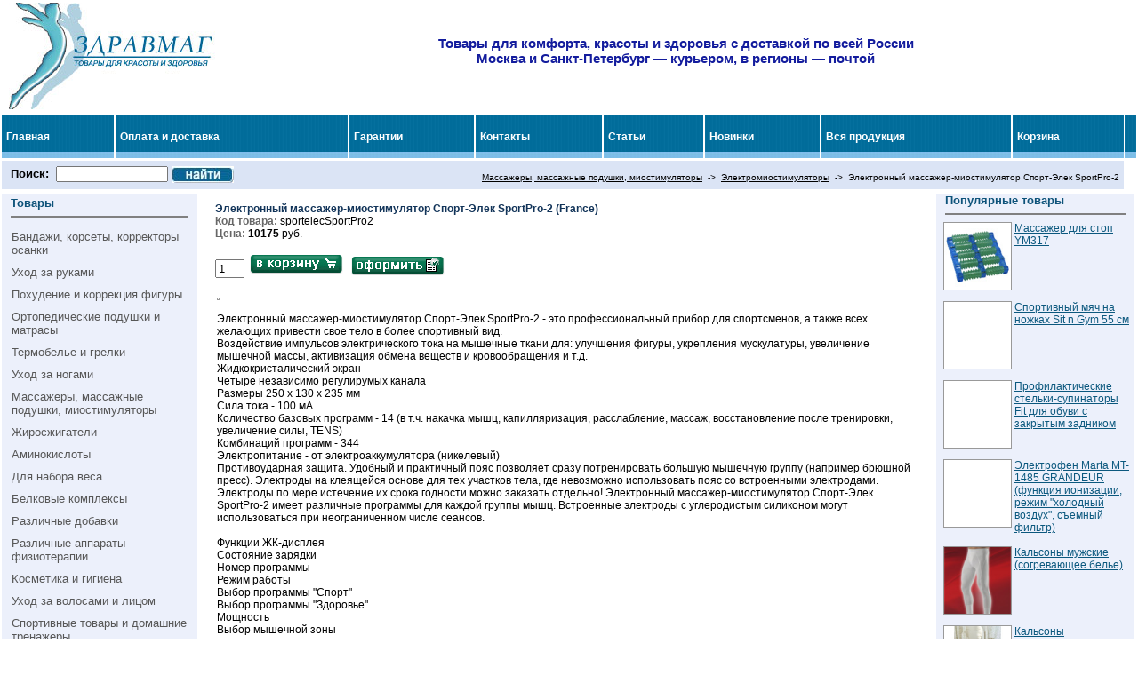

--- FILE ---
content_type: text/html
request_url: https://zdrav-mag.ru/sportelecSportPro2.htm
body_size: 13170
content:
<HTML>
<HEAD>
<TITLE>Электронный массажер-миостимулятор Спорт-Элек SportPro-2 купить</TITLE>
<META name="Keywords" content="Электронный массажер-миостимулятор Спорт-Элек SportPro-2 купить">
<META name="Description" content="Электронный массажер-миостимулятор Спорт-Элек SportPro-2 купить"> 
<META http-equiv="Content-Type" content="text/html; charset=utf-8">
<META http-equiv="Content-Language" content="ru">
<META http-equiv="Cache-Control" content="no-cache">
<META content="Global" name="distribution">
<META content="General" name="rating">
<META content="1 days" name="revisit">
<META content="1 days" name="revisit-after">
<META content="all" name="audience">
<META content="index,all" name="robots">

<style type="text/css">
#dropmenudiv {
	BORDER-RIGHT: #000000 1px solid; Z-INDEX: 100; font-family:Tahoma; font-size: 13px; color:#575757; MARGIN-LEFT: 3px; BORDER-LEFT: #000000 1px solid; BORDER-TOP: #000000 1px solid; MARGIN-RIGHT: 3px; POSITION: absolute;
}
#dropmenudiv A {
	PADDING-LEFT: 5px; PADDING-TOP: 5px; PADDING-BOTTOM: 5px; PADDING-RIGHT: 0px; DISPLAY: block; WIDTH: 98%; COLOR: #575757; TEXT-DECORATION: none; border-bottom: 1px solid #000000;
}
#dropmenudiv A:hover {
	BACKGROUND-COLOR: #F5F5F5; color:#003366; WIDTH: 98%; border-bottom: 1px solid #000000; padding-right:0px;
}
</style><SCRIPT type="1fc4fd15f17e01811a264cd1-text/javascript">
			
	
				var menu9665=new Array()

								
			menu9665[0]='<a href="/poyasnichnie.0.0.html" class="menu2"> Ортопедические пояса</a>'			
								
			menu9665[1]='<a href="/osanka.0.0.html" class="menu2"> Фиксаторы осанки и реклинаторы</a>'			
								
			menu9665[2]='<a href="/gryzha.0.0.html" class="menu2"> Бандажи при грыже</a>'			
								
			menu9665[3]='<a href="/berem.0.0.html" class="menu2"> Бандажи дородовые и послеродовые</a>'			
				
			
	
				var menu9732=new Array()

								
			menu9732[0]='<a href="/manikur_electric.0.0.html" class="menu2"> Электрические маникюрные наборы</a>'			
								
			menu9732[1]='<a href="/manikur.0.0.html" class="menu2"> Маникюрные наборы</a>'			
				
			
	
				var menu9678=new Array()

								
			menu9678[0]='<a href="/pohudenie_bruki.0.0.html" class="menu2"> Брюки для похудения и против целлюлита</a>'			
								
			menu9678[1]='<a href="/pohudenie_bridjy.0.0.html" class="menu2"> Бриджи для похудения  и против целлюлита</a>'			
								
			menu9678[2]='<a href="/pohudenie_shorty.0.0.html" class="menu2"> Шорты для похудания  и против целлюлита</a>'			
								
			menu9678[3]='<a href="/poyas_pohudenia.0.0.html" class="menu2"> Пояса для похудения, сауна-белты, массажные пояса</a>'			
								
			menu9678[4]='<a href="/pohudenie_model.0.0.html" class="menu2"> Утягивающее белье</a>'			
								
			menu9678[5]='<a href="/pohudenie_topik.0.0.html" class="menu2"> Топики для похудения</a>'			
								
			menu9678[6]='<a href="/fat_analyzer.0.0.html" class="menu2"> Анализаторы соотношения жиров и воды в организме</a>'			
				
			
	
				var menu9685=new Array()

								
			menu9685[0]='<a href="/podushki_vzrosl.0.0.html" class="menu2"> Ортопедические подушки для взрослых</a>'			
								
			menu9685[1]='<a href="/podushki_detsk.0.0.html" class="menu2"> Ортопедические подушки для детей</a>'			
								
			menu9685[2]='<a href="/podushki_spina.0.0.html" class="menu2"> Ортопедические подушки под спину и для автомобиля</a>'			
				
			
	
				var menu9690=new Array()

								
			menu9690[0]='<a href="/pled.0.0.html" class="menu2"> Пледы</a>'			
								
			menu9690[1]='<a href="/termobelio.0.0.html" class="menu2"> Согревающее белье и  одежда</a>'			
								
			menu9690[2]='<a href="/grelki.0.0.html" class="menu2"> Солевые грелки и согревающие</a>'			
								
			menu9690[3]='<a href="/electroprostini.0.0.html" class="menu2"> Электро-матрасы</a>'			
								
			menu9690[4]='<a href="/electroodeyalo.0.0.html" class="menu2"> Электроодеяла</a>'			
								
			menu9690[5]='<a href="/electrogrelki.0.0.html" class="menu2"> Электробытовые грелки</a>'			
								
			menu9690[6]='<a href="/kidtermo.0.0.html" class="menu2"> Тепло для детей</a>'			
				
			
	
				var menu9696=new Array()

								
			menu9696[0]='<a href="/ploskostopie.0.0.html" class="menu2"> Плоскостопие и заболевания стопы</a>'			
								
			menu9696[1]='<a href="/ploskostopie_kovriki.0.0.html" class="menu2"> Массажные коврики</a>'			
								
			menu9696[2]='<a href="/hydromassage.0.0.html" class="menu2"> Гидромассажные ванны</a>'			
								
			menu9696[3]='<a href="/leg_massage.0.0.html" class="menu2"> Массажеры для ног</a>'			
				
			
	
				var menu9705=new Array()

								
			menu9705[0]='<a href="/massajeri_ruchnie.0.0.html" class="menu2"> Ручные массажеры для самостоятельного массажа</a>'			
								
			menu9705[1]='<a href="/massajeri_bereza.0.0.html" class="menu2"> Массажеры из алтайской березы</a>'			
								
			menu9705[2]='<a href="/electromassageri.0.0.html" class="menu2"> Электромассажеры (электрические массажеры)</a>'			
								
			menu9705[3]='<a href="/carmassageri.0.0.html" class="menu2"> Автомобильные массажеры и массажные подушки</a>'			
								
			menu9705[4]='<a href="/eyemassager.0.0.html" class="menu2"> Массажные очки</a>'			
								
			menu9705[5]='<a href="/myostimulator.0.0.html" class="menu2"> Электромиостимуляторы</a>'			
				
			
	
		
			
	
		
			
	
		
			
	
		
			
	
		
			
	
				var menu9712=new Array()

								
			menu9712[0]='<a href="/alcotester.0.0.html" class="menu2"> Компактные алкотестеры</a>'			
								
			menu9712[1]='<a href="/tonometri.0.0.html" class="menu2"> Автоматические тонометры</a>'			
								
			menu9712[2]='<a href="/termometrs.0.0.html" class="menu2"> Электронные термометры (градусники)</a>'			
								
			menu9712[3]='<a href="/fizio_misc.0.0.html" class="menu2"> Аппараты физиотерапии</a>'			
								
			menu9712[4]='<a href="/dyhatel.0.0.html" class="menu2"> Дыхательная система</a>'			
				
			
	
				var menu9717=new Array()

								
			menu9717[0]='<a href="/skipidar.0.0.html" class="menu2"> Скипидар</a>'			
								
			menu9717[1]='<a href="/hygiene.0.0.html" class="menu2"> Гигиенические средства</a>'			
								
			menu9717[2]='<a href="/efir_oils.0.0.html" class="menu2"> Эфирные масла</a>'			
								
			menu9717[3]='<a href="/mazi_sustav.0.0.html" class="menu2"> Мази для суставов и спины</a>'			
								
			menu9717[4]='<a href="/transdermal.0.0.html" class="menu2"> Трансдермальные пластыри</a>'			
				
			
	
				var menu9722=new Array()

								
			menu9722[0]='<a href="/mask.0.0.html" class="menu2"> Маски для ухода за лицом</a>'			
								
			menu9722[1]='<a href="/styler.0.0.html" class="menu2"> Щетки-фены</a>'			
								
			menu9722[2]='<a href="/zaviv.0.0.html" class="menu2"> Щипцы для завивки волос</a>'			
								
			menu9722[3]='<a href="/electrobritva.0.0.html" class="menu2"> Бритвы для лица</a>'			
								
			menu9722[4]='<a href="/epilatori.0.0.html" class="menu2"> Электробритвы для тела</a>'			
								
			menu9722[5]='<a href="/zubschetki.0.0.html" class="menu2"> Электрические зубные щетки</a>'			
								
			menu9722[6]='<a href="/kosmetik_pribor.0.0.html" class="menu2"> Косметологические приборы</a>'			
								
			menu9722[7]='<a href="/fens.0.0.html" class="menu2"> Фены, стайлеры</a>'			
								
			menu9722[8]='<a href="/bigudis.0.0.html" class="menu2"> Бигуди</a>'			
								
			menu9722[9]='<a href="/hairstylers.0.0.html" class="menu2"> Заколки</a>'			
								
			menu9722[10]='<a href="/haircut_machines.0.0.html" class="menu2"> Машинки для стрижки волос</a>'			
								
			menu9722[11]='<a href="/trimmers.0.0.html" class="menu2"> Гигиенические триммеры</a>'			
								
			menu9722[12]='<a href="/hair_straighters.0.0.html" class="menu2"> Выпрямители волос</a>'			
				
			
	
				var menu9783=new Array()

								
			menu9783[0]='<a href="/trenager_grud.0.0.html" class="menu2"> Спортивные тренажеры для мышц груди</a>'			
								
			menu9783[1]='<a href="/football.0.0.html" class="menu2"> Спортивные футбольные мячи</a>'			
								
			menu9783[2]='<a href="/shagomers.0.0.html" class="menu2"> Приборы, подсчитывающие шаги</a>'			
								
			menu9783[3]='<a href="/gantel.0.0.html" class="menu2"> Гантели</a>'			
								
			menu9783[4]='<a href="/games.0.0.html" class="menu2"> Игры</a>'			
								
			menu9783[5]='<a href="/outdoor.0.0.html" class="menu2"> Туристические часы</a>'			
								
			menu9783[6]='<a href="/espanders.0.0.html" class="menu2"> Спортивные экспандеры</a>'			
								
			menu9783[7]='<a href="/trenager_nogi.0.0.html" class="menu2"> Тренажеры для ног</a>'			
								
			menu9783[8]='<a href="/pingpong.0.0.html" class="menu2"> Пинг-Понг</a>'			
								
			menu9783[9]='<a href="/pulsometrs.0.0.html" class="menu2"> Электронные часы</a>'			
								
			menu9783[10]='<a href="/trenager_spina.0.0.html" class="menu2"> Спортивные тренажеры для мышц спины</a>'			
								
			menu9783[11]='<a href="/balls.0.0.html" class="menu2"> Ортопедические мячи</a>'			
								
			menu9783[12]='<a href="/trenager_press.0.0.html" class="menu2"> Тренажеры для пресса</a>'			
								
			menu9783[13]='<a href="/gym_kovr.0.0.html" class="menu2"> Фитнес-коврики</a>'			
								
			menu9783[14]='<a href="/gripper.0.0.html" class="menu2"> Измерители силы</a>'			
				
			
	
				var menu9792=new Array()

								
			menu9792[0]='<a href="/fixator_koleno.0.0.html" class="menu2"> Лечебные наколенники</a>'			
								
			menu9792[1]='<a href="/fixator_lokot.0.0.html" class="menu2"> Налокотники ортопедические</a>'			
								
			menu9792[2]='<a href="/fixator_detskie.0.0.html" class="menu2"> Детские фиксаторы суставов</a>'			
								
			menu9792[3]='<a href="/fixator_sheya.0.0.html" class="menu2"> Ортопедические воротники</a>'			
				
			
	
		
						
var menuwidth='230px' //default menu width
var menubgcolor='#F5F5F5'  //menu bgcolor
var disappeardelay=1000  //menu disappear speed onMouseout (in miliseconds)
var hidemenu_onclick="yes" //hide menu when user clicks within menu?

/////No further editting needed

var ie4=document.all
var ns6=document.getElementById&&!document.all

if (ie4||ns6)
document.write('<div id="dropmenudiv" style="visibility:hidden;width:'+menuwidth+';background-color:'+menubgcolor+'" onMouseover="clearhidemenu()" onMouseout="dynamichide(event)"></div>')

function getposOffset(what, offsettype){
var totaloffset=(offsettype=="left")? what.offsetLeft : what.offsetTop;
var parentEl=what.offsetParent;
while (parentEl!=null){
totaloffset=(offsettype=="left")? totaloffset+parentEl.offsetLeft : totaloffset+parentEl.offsetTop;
parentEl=parentEl.offsetParent;
}
return totaloffset;
}


function showhide(obj, e, visible, hidden, menuwidth){
if (ie4||ns6)
dropmenuobj.style.left=dropmenuobj.style.top=-1
if (menuwidth!=""){
dropmenuobj.widthobj=dropmenuobj.style
dropmenuobj.widthobj.width=menuwidth
}
if (e.type=="click" && obj.visibility==hidden || e.type=="mouseover")
obj.visibility=visible
else if (e.type=="click")
obj.visibility=hidden
}

function iecompattest(){
return (document.compatMode && document.compatMode!="BackCompat")? document.documentElement : document.body
}

function clearbrowseredge(obj, whichedge){
var edgeoffset=0
if (whichedge=="rightedge"){
var windowedge=ie4 && !window.opera? iecompattest().scrollLeft+iecompattest().clientWidth-15 : window.pageXOffset+window.innerWidth-15
dropmenuobj.contentmeasure=dropmenuobj.offsetWidth
if (windowedge-dropmenuobj.x < dropmenuobj.contentmeasure)
edgeoffset=dropmenuobj.contentmeasure-obj.offsetWidth
}
else{
var windowedge=ie4 && !window.opera? iecompattest().scrollTop+iecompattest().clientHeight-15 : window.pageYOffset+window.innerHeight-18
dropmenuobj.contentmeasure=dropmenuobj.offsetHeight
if (windowedge-dropmenuobj.y < dropmenuobj.contentmeasure)
edgeoffset=dropmenuobj.contentmeasure+obj.offsetHeight
}
return edgeoffset
}

function populatemenu(what){
if (ie4||ns6)
dropmenuobj.innerHTML=what.join("")
}


function dropdownmenu(obj, e, menucontents, menuwidth){
if (window.event) event.cancelBubble=true
else if (e.stopPropagation) e.stopPropagation()
clearhidemenu()
dropmenuobj=document.getElementById? document.getElementById("dropmenudiv") : dropmenudiv
populatemenu(menucontents)

if (ie4||ns6){
showhide(dropmenuobj.style, e, "visible", "hidden", menuwidth)
dropmenuobj.x=getposOffset(obj, "left") + 120
dropmenuobj.y=getposOffset(obj, "top")
dropmenuobj.style.left=dropmenuobj.x-clearbrowseredge(obj, "rightedge")+"px"
dropmenuobj.style.top=dropmenuobj.y-clearbrowseredge(obj, "bottomedge")+obj.offsetHeight+"px"
}

return clickreturnvalue()
}

function clickreturnvalue(){
if (ie4||ns6) return false
else return true
}

function contains_ns6(a, b) {
while (b.parentNode)
if ((b = b.parentNode) == a)
return true;
return false;
}

function dynamichide(e){
if (ie4&&!dropmenuobj.contains(e.toElement))
delayhidemenu()
else if (ns6&&e.currentTarget!= e.relatedTarget&& !contains_ns6(e.currentTarget, e.relatedTarget))
delayhidemenu()
}

function hidemenu(e){
if (typeof dropmenuobj!="undefined"){
if (ie4||ns6)
dropmenuobj.style.visibility="hidden"
}
}

function delayhidemenu(){
if (ie4||ns6)
delayhide=setTimeout("hidemenu()",disappeardelay)
}

function clearhidemenu(){
if (typeof delayhide!="undefined")
clearTimeout(delayhide)
}

if (hidemenu_onclick=="yes")
document.onclick=hidemenu

				

</SCRIPT>

</HEAD>
<body leftmargin="2" topmargin="5" marginheight="2" marginwidth="2">
<style type="text/css">
BODY {
	font-size:12px;
	font-family:Verdana, Arial;
	background-color: #ffffff;
	color:#000000;
	overflow:auto;
}
TD, P, DIV {
	font-size:12px;
	font-family:Verdana, Arial;
	color:#000000;
}
H3 {
	font-size:13px;
	font-family:Verdana, Arial;
font-weight:bold;
}
H2 {
	font-size:15px;
	font-family:Verdana, Arial;
font-weight:bold;
}
H1 {
	font-size:17px;
	font-family:Verdana, Arial;
font-weight:bold;
}
LI {
	padding-bottom: 2px;	
}
OL, UL {
list-style-position:inside;
	margin-bottom: 0px;	
	margin-top: 0px;	
	padding-bottom: 0px;	
	padding-top: 0px;	
}
FONT {
	font-size: 12px;	
}	
/* цвет рамки картинок */
IMG{
	border-color:#999999;
}
IMG.img_text {
margin: 10px;
}
hr {
    color:#0E537A;
}
/* ссылки по умолчанию */
a, a:link, a:active, a:visited {
	FONT-SIZE: 12px; COLOR: #0b587e; font-family:Verdana, Arial; TEXT-DECORATION: underline
}
a:hover {
	FONT-SIZE: 12px; COLOR: #0b587e; font-family:Verdana, Arial; TEXT-DECORATION: none
}
/* верхнее меню */
A.menu1:link, A.menu1:active, A.menu1:visited {
	FONT-WEIGHT: normal; FONT-SIZE: 12px; COLOR: #FFFFFF; FONT-WEIGHT: bold; FONT-FAMILY: Verdana, Arial; TEXT-DECORATION: none
}
A.menu1:hover {
	FONT-WEIGHT: normal; FONT-SIZE: 12px; COLOR: #DBE4F5; FONT-WEIGHT: bold; FONT-FAMILY: Verdana, Arial; TEXT-DECORATION: none
}
/* категории товаров слева */
A.blueLink:link, A.blueLink:active, A.blueLink:hover, A.blueLink:visited {
	FONT-WEIGHT: normal; FONT-SIZE: 13px; COLOR: #575757; FONT-FAMILY: Verdana, Arial; FONT-VARIANT: normal; TEXT-DECORATION: none
}
/* ссылки на категории  */
A.cat_name:link,A.cat_name:visited{
	color: #003366; font-size:12px; text-decoration: underline;
}
A.cat_name:hover{
	color: #CDC997; font-size:12px; text-decoration:underline;
}
/* ссылки для статей */
A.article:link,A.article:visited{
	color: #003366; font-size:12px; text-decoration: underline;
}
A.article:hover{
	color: #CDC997; font-size:12px; text-decoration:underline;
}
/* разделитель (горизонтальный) */
.top_bg{
	background-image:url(img/dot_bg.gif); 
	background-position:bottom; background-repeat: repeat-x;
	font-size:16px;	color: #123459; font-weight: bold;
}
/* разделитель (вертикалоьный) */
.vertical_bg{
	background-image:url(img/dot_bg.gif); 
	background-position:left; background-repeat: repeat-y;
}

/* поиск сверху */
.search_text{
	FONT-WEIGHT: bold; FONT-SIZE: 13px; COLOR: #FFFFFF; FONT-FAMILY: Verdana, Arial;
}
.search_input{
    background-color:#FFFFFF; border:1px solid #314958; 
	vertical-align:middle; color:#314958; 
	font-weight:bold; height:18px;
}
/* быстрый поиск */
.fast_search{
    font-family: Verdana, Arial;
	color:#003366; font-size:14px; font-weight: bold;
}   
    
/* путь (хлебные крошки)*/ 
.breadcrumbs{
	padding-left:5px; padding-top:5px;
	font-family:Verdana, Arial, Helvetica, sans-serif ;
    font-size:10px;
    color:#000000;
}
A.bc:link, A.bc:visited { 
	font-family:Verdana, Arial, Helvetica, sans-serif ;
	color:#000000; text-decoration: underline; font-size:10px;	
}
A.bc:hover{
	font-family:Verdana, Arial, Helvetica, sans-serif ;
	color: #000000; text-decoration: none; font-size:10px;
}
/* название категории, если не ссылкой */
.cat-name{
	color: #123459; font-size:12px; font-weight: bold;
}
/* выделенный текст */
.cat_head{
	color: #676767; font-weight: bold; font-size:12px;
}
/* название магазина */
.shop_name {
	color:131C9D; font-size: 16px; font-weight:bold;
}
/* популярные товары */
.popular{
   FONT-SIZE: 13px; font-weight:bold; COLOR: #0E537A;
}
.popular_item{
   FONT-SIZE: 11px; COLOR: #003366; padding-bottom:10px;
   text-align:center; 
}
.article_text {
	FONT-SIZE: 11px; 
}
A.article_header, A.article_header:link, A.article_header:hover, A.article_header:active, A.article_header:visited {
	FONT-SIZE: 12px; 
}
		
/* цвета*/				
.gray-blue{ background-color:#738797}
.blue{ background-color:#dbe4f5}
.dirty-yellow{ background-color:#928e5a}
.gray-yellow{ background-color:#cdc997}
.white{ background-color:#ffffff}
.white-gray{ background-color:#f5f5f5}

.navSearch {
	padding-left: 10px;
	width: 300px;
	height: 32px;
	background-color: #dbe4f5;
	font-family: Verdana, Arial;
	font-weight:bold;
	font-size: 13px;
	color: #000000
}

.sidemenu DIV {
	margin-left: 8px;
	margin-right: 4px;
/*	border-bottom: #c6c6c6 1px solid; */
	text-decoration: none;
	margin-top: 2px;
	margin-bottom: 2px;
}

#footerDiv {
	border-top: #5176a9 20px solid;
}
.footer {
	font-size: 11px;
	color: #0b587e;
	font-family: Verdana, Arial;
}
.footer A {
	color: #0b587e;
	font-size: 11px;
}
.footer DIV {
	padding-right: 5px;
	padding-left: 5px;
	padding-bottom: 8px;
	padding-top: 8px;
	background-color: #ecf0fb;
}
</style>
<script type="1fc4fd15f17e01811a264cd1-text/javascript"><!--
document.write("<img src='http://www.seoutils.ru/hit?r="+escape(document.referrer)+"' width=1 height=1 alt=''>") //--></script><form method="get" action="/">							 
<input name="action" value="price_view" type="hidden">		
<table border="0" cellpadding="0" cellspacing="0" width="100%"><tr><td width="100%" valign="top">

<div align="center">
<table style="padding-bottom: 5px;" border="0" cellpadding="0" cellspacing="0" width="100%">
<tbody><tr>
	<td width="235">
		<a href=""><img src="/img/zdravmag.jpg" name=toplogo border="0"></a>
	</td>
	<td width="100%" align="center" class="shop_name"><h2>Товары для комфорта, красоты и здоровья с доставкой по всей России<br>Москва и Санкт-Петербург &mdash; курьером, в регионы &mdash; почтой</h2></td>
</tr>
</tbody></table>

</td></tr><tr><td valign="top" width="100%">

<table style="margin-top: 2px; margin-bottom: 5px;" border="0" cellpadding="0" cellspacing="0" width="100%" height="48">
	<tbody><tr>
        <td height="48" style="background-image:url(/img/topmenu_bg.gif); background-repeat:repeat-x; padding:5px;" nowrap><a class=menu1 title="Главная" href="/index.html">Главная</a></td>        
		<td width="1px" nowrap></td>
        <td style="background-image:url(/img/topmenu_bg.gif); background-repeat:repeat-x; padding:5px;" nowrap><a class=menu1 title="Оплата и доставка" href="/dostavka/">Оплата и доставка</a></td>
		<td width="1px" nowrap></td>
        <td style="background-image:url(/img/topmenu_bg.gif); background-repeat:repeat-x; padding:5px;" nowrap><a class=menu1 title="Гарантии" href="/guarantee/">Гарантии</a></td>
		<td width="1px" nowrap></td>
        <td style="background-image:url(/img/topmenu_bg.gif); background-repeat:repeat-x; padding:5px;" nowrap><a class=menu1 title="Контакты" href="/contacts/">Контакты</a></td>
		<td width="1px" nowrap></td>
		<td style="background-image:url(/img/topmenu_bg.gif); background-repeat:repeat-x; padding:5px;" nowrap><a class=menu1 title="Статьи" href="/article/">Статьи</a></td>
		<td width="1px" nowrap></td>
		<td style="background-image:url(/img/topmenu_bg.gif); background-repeat:repeat-x; padding:5px;" nowrap><a class=menu1 title="Новинки" href="/novelties/">Новинки</a></td>
		<td width="1px" nowrap></td>
		<td style="background-image:url(/img/topmenu_bg.gif); background-repeat:repeat-x; padding:5px;" nowrap><a class=menu1 title="Вся продукция" href="index.html">Вся продукция</a></td>
		<td width="1px" nowrap></td>
		<td style="background-image:url(/img/topmenu_bg.gif); background-repeat:repeat-x; padding:5px;" nowrap><a class=menu1 title="Корзина" href="/index.html">Корзина</a></td>
		<td width="1px" nowrap></td>
		<td width="100%" style="background-image:url(/img/topmenu_bg.gif); background-repeat:repeat-x; padding:5px;">&nbsp;</td>		
	</tr>
	<tr>
		<td colspan="15" style="padding-top: 3px; width: 100%;">
			<table class="blue" border="0" cellpadding="0" cellspacing="0" width="100%">
				<tbody><tr>
					<td class="navSearch" valign="middle" nowrap>Поиск: &nbsp;<input name="price_search"  style="width: 126px; font-size: 11px;" type="text">&nbsp;<input type="image" src="/img/button-go-color.jpg" type="submit" style="vertical-align:middle;"></td>
					<td style="padding-right: 5px; padding-left: 5px; width: 70%; height: 32px;" align="right" valign="middle"><!-- breadcrumbs-->
					<div class="breadcrumbs">				
													<a href="/massajeri.0.0.html" class="bc">Массажеры, массажные подушки, миостимуляторы</a>							&nbsp;->&nbsp;					
										
													<a href="/myostimulator.0.0.html" class="bc">Электромиостимуляторы</a>							&nbsp;->&nbsp;					
										
													Электронный массажер-миостимулятор Спорт-Элек SportPro-2						</div>
					<!-- end breadcrumbs--></td>
				</tr>
			</tbody></table>
		</td>
	</tr>
</tbody></table></form>

</td></tr><tr><td valign="top" width="100%">

<table border="0" cellpadding="0" cellspacing="0" width="100%">
<tbody><tr>
	<td valign="top" width="220" nowrap>
		
<table class="sidemenu" style="background-color: rgb(236, 240, 251);" border="0" cellpadding="3" cellspacing="0" width="220">
<tbody>

<tr>
	<td style="padding-left: 10px; padding-right: 10px;" class="popular">Товары<hr size="2" noshade></td>
</tr>
<tr>
	<td width="220"><div><a href="/poyas.0.0.html" class="blueLink" onmouseover="if (!window.__cfRLUnblockHandlers) return false; dropdownmenu(this, event, menu9665, '230px')" onmouseout="if (!window.__cfRLUnblockHandlers) return false; delayhidemenu()" data-cf-modified-1fc4fd15f17e01811a264cd1-="">Бандажи, корсеты, корректоры осанки</a></div></td>
</tr><tr>
	<td width="220"><div><a href="/hands_treatment.0.0.html" class="blueLink" onmouseover="if (!window.__cfRLUnblockHandlers) return false; dropdownmenu(this, event, menu9732, '230px')" onmouseout="if (!window.__cfRLUnblockHandlers) return false; delayhidemenu()" data-cf-modified-1fc4fd15f17e01811a264cd1-="">Уход за руками</a></div></td>
</tr><tr>
	<td width="220"><div><a href="/pohudenie.0.0.html" class="blueLink" onmouseover="if (!window.__cfRLUnblockHandlers) return false; dropdownmenu(this, event, menu9678, '230px')" onmouseout="if (!window.__cfRLUnblockHandlers) return false; delayhidemenu()" data-cf-modified-1fc4fd15f17e01811a264cd1-="">Похудение и коррекция фигуры</a></div></td>
</tr><tr>
	<td width="220"><div><a href="/podushki.0.0.html" class="blueLink" onmouseover="if (!window.__cfRLUnblockHandlers) return false; dropdownmenu(this, event, menu9685, '230px')" onmouseout="if (!window.__cfRLUnblockHandlers) return false; delayhidemenu()" data-cf-modified-1fc4fd15f17e01811a264cd1-="">Ортопедические подушки и матрасы</a></div></td>
</tr><tr>
	<td width="220"><div><a href="/sogrev.0.0.html" class="blueLink" onmouseover="if (!window.__cfRLUnblockHandlers) return false; dropdownmenu(this, event, menu9690, '230px')" onmouseout="if (!window.__cfRLUnblockHandlers) return false; delayhidemenu()" data-cf-modified-1fc4fd15f17e01811a264cd1-="">Термобелье и грелки</a></div></td>
</tr><tr>
	<td width="220"><div><a href="/legs_treatment.0.0.html" class="blueLink" onmouseover="if (!window.__cfRLUnblockHandlers) return false; dropdownmenu(this, event, menu9696, '230px')" onmouseout="if (!window.__cfRLUnblockHandlers) return false; delayhidemenu()" data-cf-modified-1fc4fd15f17e01811a264cd1-="">Уход за ногами</a></div></td>
</tr><tr>
	<td width="220"><div><a href="/massajeri.0.0.html" class="blueLink" onmouseover="if (!window.__cfRLUnblockHandlers) return false; dropdownmenu(this, event, menu9705, '230px')" onmouseout="if (!window.__cfRLUnblockHandlers) return false; delayhidemenu()" data-cf-modified-1fc4fd15f17e01811a264cd1-="">Массажеры, массажные подушки, миостимуляторы</a></div></td>
</tr><tr>
	<td width="220"><div><a href="/fatburner.0.0.html" class="blueLink"  >Жиросжигатели</a></div></td>
</tr><tr>
	<td width="220"><div><a href="/amino.0.0.html" class="blueLink"  >Аминокислоты</a></div></td>
</tr><tr>
	<td width="220"><div><a href="/gainer.0.0.html" class="blueLink"  >Для набора веса</a></div></td>
</tr><tr>
	<td width="220"><div><a href="/protein.0.0.html" class="blueLink"  >Белковые комплексы</a></div></td>
</tr><tr>
	<td width="220"><div><a href="/sportfoodmisc.0.0.html" class="blueLink"  >Различные добавки</a></div></td>
</tr><tr>
	<td width="220"><div><a href="/fizioterapia.0.0.html" class="blueLink" onmouseover="if (!window.__cfRLUnblockHandlers) return false; dropdownmenu(this, event, menu9712, '230px')" onmouseout="if (!window.__cfRLUnblockHandlers) return false; delayhidemenu()" data-cf-modified-1fc4fd15f17e01811a264cd1-="">Различные аппараты физиотерапии</a></div></td>
</tr><tr>
	<td width="220"><div><a href="/kosmetika.0.0.html" class="blueLink" onmouseover="if (!window.__cfRLUnblockHandlers) return false; dropdownmenu(this, event, menu9717, '230px')" onmouseout="if (!window.__cfRLUnblockHandlers) return false; delayhidemenu()" data-cf-modified-1fc4fd15f17e01811a264cd1-="">Косметика и гигиена</a></div></td>
</tr><tr>
	<td width="220"><div><a href="/face_treatment.0.0.html" class="blueLink" onmouseover="if (!window.__cfRLUnblockHandlers) return false; dropdownmenu(this, event, menu9722, '230px')" onmouseout="if (!window.__cfRLUnblockHandlers) return false; delayhidemenu()" data-cf-modified-1fc4fd15f17e01811a264cd1-="">Уход за волосами и лицом</a></div></td>
</tr><tr>
	<td width="220"><div><a href="/trenagers.0.0.html" class="blueLink" onmouseover="if (!window.__cfRLUnblockHandlers) return false; dropdownmenu(this, event, menu9783, '230px')" onmouseout="if (!window.__cfRLUnblockHandlers) return false; delayhidemenu()" data-cf-modified-1fc4fd15f17e01811a264cd1-="">Спортивные товары и домашние тренажеры</a></div></td>
</tr><tr>
	<td width="220"><div><a href="/fixator.0.0.html" class="blueLink" onmouseover="if (!window.__cfRLUnblockHandlers) return false; dropdownmenu(this, event, menu9792, '230px')" onmouseout="if (!window.__cfRLUnblockHandlers) return false; delayhidemenu()" data-cf-modified-1fc4fd15f17e01811a264cd1-="">Ограничители суставов</a></div></td>
</tr><tr>
	<td width="220"><div><a href="/fiksatoty_zapyastiya.0.0.html" class="blueLink"  >Ортопедические напульсники</a></div></td>
</tr><tr><td width="220"><div><a href="http://www.toys4love.ru/" class="blueLink"  >Товары для сексуального здоровья</a></div></td></tr>
<tr>
	<td style="padding-left: 10px; padding-right: 10px;" class="popular"><br>Интересные статьи<hr size="2" noshade></td>
</tr>
<tr>
	<td width="220"><div class="article_text"><a href="/article/33.0.htm" title="Тонометр. Часовой вашего здоровья" style="text-decoration: none;" class="article_header"><strong>Тонометр. Часовой вашего здоровья</strong></a><br>
	Тонометр. Часовой Вашего Здоровья
Все больше людей приобретают в личное пользование тонометры - приборы для измерения артериального давления. Прежде всего обладателями таких приборов становятся лица, страдающие заболеваниями сердечно-сосудистой системы, причем, как с повышенным, так и с пониженным давлением. Цель приобретения тонометра - постоянно и в любое удобное время контролировать состояние своего давления. Надеемся, что данная статья станет вам своего рода гидом в вопросах измерения давле... <a href="/article/33.0.htm" title="Тонометр. Часовой вашего здоровья" class="article_header">подробнее</a><br><br>
	</div></td>
</tr><tr>
	<td width="220"><div class="article_text"><a href="/article/43.0.htm" title="Аэробика. Полезный симбиоз спорта и танца" style="text-decoration: none;" class="article_header"><strong>Аэробика. Полезный симбиоз спорта и танца</strong></a><br>
	Аэробика. Полезный Симбиоз Спорта И Танца
Как мы знаем, аэробика &ndash;это комплекс упражнений, помогающий поддерживать себя в отличной форме. А известно ли вам, откуда берет начало аэробика? Знаете ли вы, в чем заключается ее оздоровительное действие на организм? Что представляет из себя аэробика в наше время? Об этом и многом другом читайте в данной статье.
Краткая История Аэробики
На рубеже XIX-XX веков формируется направление в гимнастике, связанное с именем французского физиолога Ж. Дем... <a href="/article/43.0.htm" title="Аэробика. Полезный симбиоз спорта и танца" class="article_header">подробнее</a><br><br>
	</div></td>
</tr><tr>
	<td width="220"><div class="article_text"><a href="/article/25.0.htm" title="Кольцо пилатес. Тренажерный зал у вас дома" style="text-decoration: none;" class="article_header"><strong>Кольцо пилатес. Тренажерный зал у вас дома</strong></a><br>
	Кольцо Пилатес. Тренажерный Зал У Вас Дома
Своим появлением пилатес обязан немцу Джозефу Пилатесу. В юности он ничем примечательным не выделялся, хилый астматик, но он захотел стать сильным. Он придумал свой собственный метод и уже через несколько лет превратился в настоящую цирковую звезду. А его метод получил известность.
За рубежом у направления пилатес очень много поклонников. В России оно появилось сравнительно недавно. Пилатес поражает своей оригинальностью и результативностью. Это - соч... <a href="/article/25.0.htm" title="Кольцо пилатес. Тренажерный зал у вас дома" class="article_header">подробнее</a><br><br>
	</div></td>
</tr><tr>
	<td width="220"><div class="article_text"><a href="/article/40.0.htm" title="Этот загадочный баночный массаж" style="text-decoration: none;" class="article_header"><strong>Этот загадочный баночный массаж</strong></a><br>
	Этот Загадочный Баночный Массаж
Наверно, многие не раз слышали от друзей, знакомых или из средств массовой информации о так называемом &quot;баночном массаже&quot;. В этом материале хотелось бы рассказать о нем поподробнее и развеять некоторые мифы, связанные с его применением.
Что Это Такое И Как Это Действует
Баночный (вакуумный) массаж выполняется массажистом с помощью специальных стеклянных банок емкостью 200 мл, пластиковых или силиконовых банок. Массаж получил название &quot;вакуумный&q... <a href="/article/40.0.htm" title="Этот загадочный баночный массаж" class="article_header">подробнее</a><br><br>
	</div></td>
</tr></tbody></table>		
	</td>
	<td valign="top" width="100%">			
		<table style="padding-left: 10px; padding-right: 10px;" border="0" cellpadding="0" cellspacing="0" width="100%">
			<tbody><tr>
				<td valign="top" width="100%">
					<table border="0" cellpadding="0" cellspacing="0" width="100%">
						<tbody>				
						<tr>
							<td valign="top" width="100%">								  
						<!-- content -->
														<a name="basket"></a>
    <form name="addtobasket" target="basketframe" method="get" action="/basket_show.php">
    <table cellspacing=0 cellpadding=10 width=100% border=0>
      <tr valign=top>
    	<td width="80%" valign=bottom>
    	  <span class='cat-name'>Электронный массажер-миостимулятор Спорт-Элек SportPro-2 (France)</span>
			<br>
          <span class='cat_head'>Код товара: </span><span class='cat_text'>sportelecSportPro2</span>
			<br>
    	  <span class='cat_head'>Цена: </span><span class='cat_text'><strong>10175</strong> руб.</span>     	  
     		<br><br>
     	  <input type="hidden" name="basket_action" value="basket_add">
     	  <input type="hidden" name="id" value="1618">
		  <span style="white-space:nowrap">
		  	
		       	  <input type=text name="quant" size=2 value="1" style="vertical-align:bottom; margin-top:5px">&nbsp;
		  <input type="image" style="vertical-align:baseline;" src="/img/cart.gif" vspace="2" type="submit" value="Положить в корзину" title="положить в корзину">&nbsp;&nbsp;&nbsp;<a href="/?page=price&action=basket_show" title="оформить заказ"><img src="/img/icon_confirm.gif" border="0" vspace="0" alt="оформить заказ"></a></span>		                				 
     </td>
	 	 <td valign="top" nowrap>
		</form> 	
	 </td>
	 	 <td style="padding-left: 20px;" valign="top"><A href="/sportelecSportPro2.print" target="_blank"></A></td>
	 </tr>
	 <tr>
	 	<td colspan="3" valign="top">
	 		 <table width="100%" border=0 cellpadding="0"> 	
		  	<tr>
				<TD width="100%" valign="top">
					<img src="/SiteImages/prod/sportelecSportPro2.jpg" border=1 alt="Электронный массажер-миостимулятор Спорт-Элек SportPro-2"><br><br>
					Электронный массажер-миостимулятор Спорт-Элек SportPro-2 - это профессиональный прибор для спортсменов, а также всех желающих привести свое тело в более спортивный вид. <br> Воздействие импульсов электрического тока на мышечные ткани для: улучшения фигуры, укрепления мускулатуры, увеличение мышечной массы, активизация обмена веществ и кровообращения и т.д. <br> Жидкокристалический экран <br> Четыре независимо регулирумых канала <br> Размеры 250 x 130 x 235 мм <br> Сила тока - 100 мА <br> Количество базовых программ - 14 (в т.ч. накачка мышц, капилляризация, расслабление, массаж, восстановление после тренировки, увеличение силы, TENS) <br> Комбинаций программ - 344 <br> Электропитание - от электроаккумулятора (никелевый) <br> Противоударная защита. Удобный и практичный пояс позволяет сразу потренировать большую мышечную группу (например брюшной пресс). Электроды на клеящейся основе для тех участков тела, где невозможно использовать пояс со встроенными электродами. Электроды по мере истечение их срока годности можно заказать отдельно! Электронный массажер-миостимулятор Спорт-Элек SportPro-2 имеет различные программы для каждой группы мышц. Встроенные электроды с углеродистым силиконом могут использоваться при неограниченном числе сеансов. <br><br> Функции ЖК-дисплея <br> Состояние зарядки <br> Номер программы <br> Режим работы <br> Выбор программы "Спорт" <br> Выбор программы "Здоровье" <br> Мощность <br> Выбор мышечной зоны <br><br> Комплект поставки электронный массажер-миостимулятор Спорт-Элек SportPro-2 <br> Прибор <br> Эргономичный пояс для живота 1 шт с 4-мя износоустойчивыми карбоновыми электродами <br> Дополнительные электроды на клеящейся основе - 8 шт <br> Электропроводный массажный крем 200 мл. - 1 шт <br> Электроадаптер <br> Кейс для хранения <br> Инструкция на русском языке <br><br> Гарантия на аппарат от фирмы Sport-Elec - ведущего европейского производителя электростимуляторов (на сменные электроды не распространяется). Сделано во Франции.	
				</TD>
				<td valign="top">&nbsp;</td>
			</tr>
		  </table>
	 	</td>
	  </tr>
     </table>
	     <p style="font-size: 13px">Чтобы купить<b>
          Электронный массажер-миостимулятор Спорт-Элек SportPro-2</b> необходимо <a href="#basket">положить его в корзину</a>, а затем оформить заказ</p>		

		
	<!--
	<span class="popular"><strong>Оставить комментарий:</strong></span>
	<hr noshade size="1px;">
	<div>
		<form method="post" action="/" style="margin:0px;">
		<input type="hidden" name="action" value="add_comment">
		<input type="hidden" name="wares_id" value="1618">
		<input type="hidden" name="partnumber" value="sportelecSportPro2">
		<span >Имя, город</span><br>
		<input type="text" name="author" size=65 maxlength=100  value="">
		<br><span>Комментарий</span> (до 2000 символов)<br>
		<textarea name="comment" rows=10 cols=50></textarea>
		<br><span>Введите код, указанный на картинке </span><br><img src="/picture.php" border="1" align="absbottom">
		<input type="text" name="code" size=6 maxlength=100>
		<br><br><input type="submit" value="Добавить!">
		</form></div> 
-->

																															<br clear="all">
						    <span class="article_text"><strong>Текущая страница</strong>: Электронный массажер-миостимулятор Спорт-Элек SportPro-2 купить</span>
							</td>
						</tr>
					   </tbody></table>
					</td>
				</tr>				
			</tbody></table>			
			</td>
<td valign="top" width="225" nowrap>
		
<table class="sidemenu" style="background-color: rgb(236, 240, 251);" border="0" cellpadding="0" cellspacing="0" width="223">
<tbody>
<tr>
	<td style="padding-left: 10px; padding-right: 10px;" class="popular">Популярные товары <hr size="2" noshade></td>
</tr>
<tr>
	<td width="223" class="popular_item">
		<div align="left"><a href="/asym-317.htm"><img src="/SiteImages/prod/asym-317_s.jpg" border="1" align="left" height="75" width="75" alt="Массажер для стоп YM317">Массажер для стоп YM317</a><br></div>
	</td>
</tr><tr>
	<td width="223" class="popular_item">
		<div align="left"><a href="/gymnic-89-75.htm"><img src="/SiteImages/prod/gymnic-89-75_s.jpg" border="1" align="left" height="75" width="75" alt="Спортивный мяч на ножках Sit n Gym 55 см">Спортивный мяч на ножках Sit n Gym 55 см</a><br></div>
	</td>
</tr><tr>
	<td width="223" class="popular_item">
		<div align="left"><a href="/orto-fit.htm"><img src="/SiteImages/prod/orto-fit_s.jpg" border="1" align="left" height="75" width="75" alt="Профилактические стельки-супинаторы Fit для обуви с закрытым задником">Профилактические стельки-супинаторы Fit для обуви с закрытым задником</a><br></div>
	</td>
</tr><tr>
	<td width="223" class="popular_item">
		<div align="left"><a href="/martamt-1485.htm"><img src="/SiteImages/prod/martamt-1485_s.jpg" border="1" align="left" height="75" width="75" alt="Электрофен Marta MT-1485 GRANDEUR (функция ионизации, режим "холодный воздух", съемный фильтр)">Электрофен Marta MT-1485 GRANDEUR (функция ионизации, режим "холодный воздух", съемный фильтр)</a><br></div>
	</td>
</tr><tr>
	<td width="223" class="popular_item">
		<div align="left"><a href="/lineadoriFC514.htm"><img src="/SiteImages/prod/lineadoriFC514_s.jpg" border="1" align="left" height="75" width="75" alt="Кальсоны мужские (согревающее белье)">Кальсоны мужские (согревающее белье)</a><br></div>
	</td>
</tr><tr>
	<td width="223" class="popular_item">
		<div align="left"><a href="/angora-1407.htm"><img src="/SiteImages/prod/angora-1407_s.jpg" border="1" align="left" height="75" width="75" alt="Кальсоны согревающие женские из ангоры и хлопка">Кальсоны согревающие женские из ангоры и хлопка</a><br></div>
	</td>
</tr>
</tbody></table>		
		
<table class="sidemenu" style="background-color: rgb(236, 240, 251);" border="0" cellpadding="0" cellspacing="0" width="223">
<tbody>
<tr>
	<td style="padding-left: 10px; padding-right: 10px;" class="popular">Новинки магазина<hr size="2" noshade></td>
</tr>
<tr>
	<td width="223" class="popular_item">
		<div align="left"><a href="/aot-abtronicX2.htm"><img src="/SiteImages/prod/aot-abtronicX2_s.jpg" border="1" align="left" height="75" width="75" alt="Миостимулятор АбТроник Х2">Миостимулятор АбТроник Х2</a><br></div>
	</td>
</tr><tr>
	<td width="223" class="popular_item">
		<div align="left"><a href="/restupm18.htm"><img src="/SiteImages/prod/restupm18_s.jpg" border="1" align="left" height="75" width="75" alt="Компактный миостимулятор M18">Компактный миостимулятор M18</a><br></div>
	</td>
</tr><tr>
	<td width="223" class="popular_item">
		<div align="left"><a href="/bradex-tone.htm"><img src="/SiteImages/prod/bradex-tone_s.jpg" border="1" align="left" height="75" width="75" alt="Стимулятор для мышц брюшного пресса">Стимулятор для мышц брюшного пресса</a><br></div>
	</td>
</tr><tr>
	<td width="223" class="popular_item">
		<div align="left"><a href="/sportelecMultiSport.htm"><img src="/SiteImages/prod/sportelecMultiSport_s.jpg" border="1" align="left" height="75" width="75" alt="Устройство для электростимуляции мышц SportElec МультиСпорт">Устройство для электростимуляции мышц SportElec МультиСпорт</a><br></div>
	</td>
</tr><tr>
	<td width="223" class="popular_item">
		<div align="left"><a href="/sportelecBodyBeautiful.htm"><img src="/SiteImages/prod/sportelecBodyBeautiful_s.jpg" border="1" align="left" height="75" width="75" alt="Стимулятор мышц с электродами и поясом SportElec Боди-Бьютифул">Стимулятор мышц с электродами и поясом SportElec Боди-Бьютифул</a><br></div>
	</td>
</tr><tr>
	<td width="223" class="popular_item">
		<div align="left"><a href="/sportelecBCDuo.htm"><img src="/SiteImages/prod/sportelecBCDuo_s.jpg" border="1" align="left" height="75" width="75" alt="Электронный массажер-миостимулятор Sport-Elec DUO">Электронный массажер-миостимулятор Sport-Elec DUO</a><br></div>
	</td>
</tr>
</tbody></table>
<table class="sidemenu" style="background-color: rgb(236, 240, 251);" border="0" cellpadding="0" cellspacing="0" width="223">
<tbody>
<tr>
	<td style="padding-left: 10px; padding-right: 10px;" class="popular">Популярные рубрики<hr size="2" noshade></td>
</tr>
<tr><td width="223" class="popular_item"><div><a href="/goods/0.html">Пояса для похудения, сауна-белты, массажные пояса</a></div></td></tr>
<tr><td width="223" class="popular_item"><div><a href="/goods/1.html">Бриджи, шорты, брюки  для похудения и против целлюлита</a></div></td></tr>
<tr><td width="223" class="popular_item"><div><a href="/goods/2.html">Ортопедические  подушки под голову или спину</a></div></td></tr>
<tr><td width="223" class="popular_item"><div><a href="/goods/3.html">Трансдермальные средства, антицеллюлитные пластыри и косметика</a></div></td></tr>
<tr><td width="223" class="popular_item"><div><a href="/goods/4.html">Массажные коврики для ног, электромассажеры для ног</a></div></td></tr>
<tr><td width="223" class="popular_item"><div><a href="/goods/5.html">Согревающее белье и одежда</a></div></td></tr>
<tr><td width="223" class="popular_item"><div><a href="/goods/6.html">Спортивные часы-пульсометры, шагомеры, кардиомониторы</a></div></td></tr>
<tr><td width="223" class="popular_item"><div><a href="/goods/7.html">Электромассажеры, электрические массажеры, массажные подушки</a></div></td></tr>
<tr><td width="223" class="popular_item"><div><a href="/goods/8.html">Электрические одеяла и простыни</a></div></td></tr>
<tr><td width="223" class="popular_item"><div><a href="/goods/9.html">Фитнесс-обручи, хула хуп, тренажеры для пресса </a></div></td></tr>
<tr><td width="223" class="popular_item"><div><a href="/goods/10.html">Электромиостимуляторы, приборы для электростимуляции мышц</a></div></td></tr>
<tr><td width="223" class="popular_item"><div><a href="/goods/11.html">Ортопедические автосистемы, подушки под спину, эргономичные накидки</a></div></td></tr>
</tbody></table>
	</td>
		</tr>
		<tr>
			<td colspan="3" align="center">			
				<div style="width: 100%; text-align: center; padding-top: 10px;">
<div id="footerDiv" class="footer">	
	<div>





<!-- YaMetrics begin -->
<script type="1fc4fd15f17e01811a264cd1-text/javascript"><!--
var ya_cid=69413;
//--></script>
<script src="https://bs.yandex.ru/resource/watch.js" type="1fc4fd15f17e01811a264cd1-text/javascript"></script>
<noscript><div style="display: inline;"><img src="http://bs.yandex.ru/watch/69413" width="1" height="1" alt=""></div></noscript>
<!-- YaMetrics end -->

2019 &copy; Все права защищены. <a href="/sitemap.xml">Карта сайта</a>
</div>
</div>
			</td>
		</tr>
	</tbody></table></div>		 </td></tr></table>

<!--LiveInternet counter--><script type="1fc4fd15f17e01811a264cd1-text/javascript"><!--
document.write("<a href='http://www.liveinternet.ru/click'; "+
"target=_blank><img src='//counter.yadro.ru/hit?t22.1;r"+
escape(document.referrer)+((typeof(screen)=="undefined")?"":
";s"+screen.width+"*"+screen.height+"*"+(screen.colorDepth?
screen.colorDepth:screen.pixelDepth))+";u"+escape(document.URL)+
";"+Math.random()+
"' border='0' width='0' height='0'><\/a>")
//--></script><!--/LiveInternet-->
<script src="/cdn-cgi/scripts/7d0fa10a/cloudflare-static/rocket-loader.min.js" data-cf-settings="1fc4fd15f17e01811a264cd1-|49" defer></script><script defer src="https://static.cloudflareinsights.com/beacon.min.js/vcd15cbe7772f49c399c6a5babf22c1241717689176015" integrity="sha512-ZpsOmlRQV6y907TI0dKBHq9Md29nnaEIPlkf84rnaERnq6zvWvPUqr2ft8M1aS28oN72PdrCzSjY4U6VaAw1EQ==" data-cf-beacon='{"version":"2024.11.0","token":"c2d6dea0b42d4fbb8f497314ce9d4e3e","r":1,"server_timing":{"name":{"cfCacheStatus":true,"cfEdge":true,"cfExtPri":true,"cfL4":true,"cfOrigin":true,"cfSpeedBrain":true},"location_startswith":null}}' crossorigin="anonymous"></script>
</body></html>